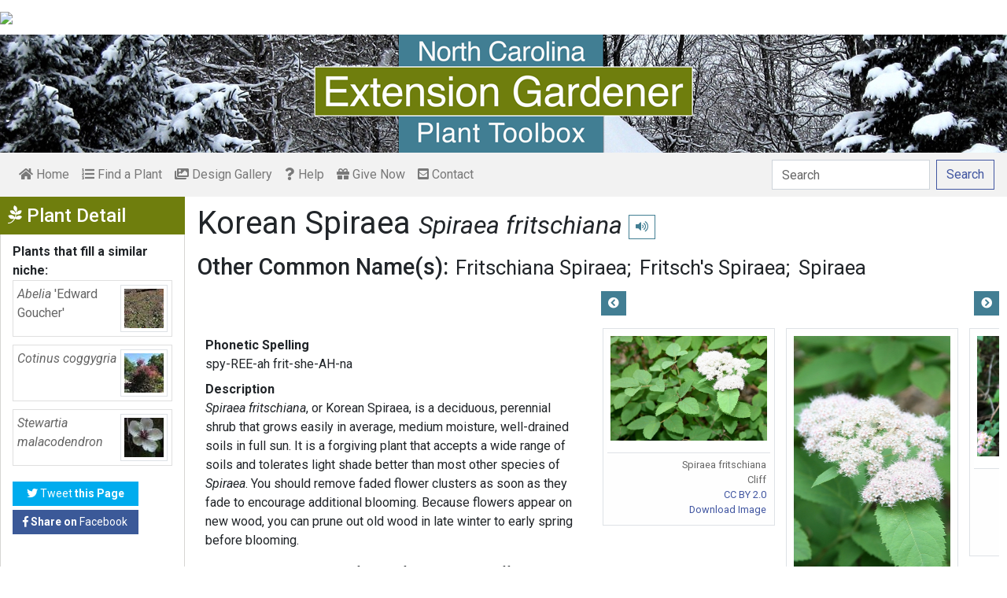

--- FILE ---
content_type: text/html; charset=utf-8
request_url: https://plants.ces.ncsu.edu/plants/spiraea-fritschiana/common-name/korean-spirea/
body_size: 8420
content:

<!DOCTYPE html>
<html lang="en">
<head>
    <meta charset="UTF-8">
    <meta name="viewport" content="width=device-width, initial-scale=1.0">
    <title>Korean Spiraea - Spiraea fritschiana | North Carolina Extension Gardener Plant Toolbox</title>
    <link rel="preconnect" href="https://fonts.googleapis.com">
    <link rel="preconnect" href="https://fonts.gstatic.com" crossorigin>
    <link href="https://fonts.googleapis.com/css2?family=Roboto+Condensed:ital,wght@0,100..900;1,100..900&family=Roboto:ital,wght@0,300;0,400;0,500;0,700;1,300;1,400;1,500&display=swap" rel="stylesheet">
    <link rel="stylesheet" href="/static/plants/css/eit-bootstrap4.min.22707b91e9f8.css">
    <link rel="stylesheet" href="https://use.fontawesome.com/releases/v5.7.2/css/all.css" integrity="sha384-fnmOCqbTlWIlj8LyTjo7mOUStjsKC4pOpQbqyi7RrhN7udi9RwhKkMHpvLbHG9Sr" crossorigin="anonymous">
    <link rel="stylesheet" href="https://gitcdn.github.io/bootstrap-toggle/2.2.2/css/bootstrap-toggle.min.css">
    <link rel="stylesheet" href="https://cdnjs.cloudflare.com/ajax/libs/jqueryui/1.12.1/jquery-ui.min.css">

    <link rel="stylesheet" href="/static/plants/css/main.7d64c488d224.css">
    
        <link rel="stylesheet" href="/static/plants/css/winter.534a05b954d0.css">
    
    <link href="https://brand.ces.ncsu.edu/images/icons/wolficon.svg" rel="Shortcut Icon" type="image/x-icon">
    
    <link rel="canonical" href="https://plants.ces.ncsu.edu/plants/spiraea-fritschiana/" />

    <meta name="google-site-verification" content="UzRsUPNUyEfN2F8Sk50Hv0hjwKo3Q4o6cFTRpT6Sfs4" />
</head>
<body>
<div class="top_black"></div>
<div class="container">
    <div class="top_bar">
        <a href="https://www.ces.ncsu.edu/"><img class="brand_image" src="//brand.ces.ncsu.edu/images/logos/ncce-red-wide-ext-transparent.svg"/></a>
    </div>

    <header>
        <a href="/"><img class="site_img" src="/static/plants/img/plant_toolbox_main_img_trans_correction.a37e195853b5.png" /></a>
        
            <div id="mobile_search_container" class="d-inline-block d-sm-none d-md-none d-lg-none d-xl-none">
                <form class="form-inline" id="plant_search" method="get" action="/find_a_plant/">
                    <input class="form-control mr-sm-2" type="search" id="search" placeholder="Search" aria-label="Search" name="q" value="">
                    <button class="btn btn-light my-2 my-sm-0" type="submit"><span class="d-none d-md-block">Search</span><span class="d-md-none"><i class="fas fa-search"></i></span></button>
                </form>
            </div>
            <nav class="navbar navbar-expand-sm navbar-light bg-light">
                <span class="navbar-toggler" data-toggle="collapse" data-target="#navbarSupportedContent" aria-controls="navbarSupportedContent" aria-expanded="false" aria-label="Toggle navigation">
                    <span><i class="fas fa-bars"></i> Show navigation</span>
                </span>
                <div class="collapse navbar-collapse" id="navbarSupportedContent">
                    <ul class="navbar-nav mr-auto">
                        <li class="nav-item "><a class="nav-link" href="/"><i class="fas fa-home"></i><span class=""> Home</span></a></li>
                        <li class="nav-item "><a class="nav-link" href="/find_a_plant/"><i class="fas fa-list-ol"></i> Find a Plant</a></li>

                        <li class="nav-item "><a class="nav-link" href="/gallery/"><i class="fas fa-images"></i> Design Gallery</a></li>
                        <li class="nav-item "><a class="nav-link" href="/help/"><i class="fas fa-question"></i> Help</a></li>
                        <li class="nav-item"><a class="nav-link" href="https://www.givecampus.com/campaigns/47387/donations/new?a=8830926&designation=012040" target="_blank"><i class="fas fa-gift"></i> Give Now</a></li>
                        <li class="nav-item "><a class="nav-link" href="/contact_us/"><i class="fas fa-envelope-square"></i> Contact</a></li>

                        








                    </ul>
                    <div class="my-2 my-lg-0">
                        
                    <div id="search_container" class="d-none d-sm-inline-block d-md-inline-block d-lg-inline-block d-xl-inline-block">
                        <form class="form-inline" id="plant_search" method="get" action="/find_a_plant/">
                            <input class="form-control mr-sm-2" type="search" id="search" placeholder="Search" aria-label="Search" name="q" value="">
                            <button class="btn btn-outline-primary my-2 my-sm-0" type="submit"><span class="d-none d-md-block">Search</span><span class="d-md-none"><i class="fas fa-search"></i></span></button>
                        </form>
                    </div>

                    </div>
                </div>
            </nav>
        
    </header>
    
    <div class="filters plant_detail d-print-none">

        <h2><i class="fab fa-pagelines d-none d-md-inline-block"></i> Plant Detail<i aria-hidden="true" class="float-right hamburger d-none"></i><span class="sr-only">Show Menu</span></h2>
        <div class="plant_detail_extras m_hide">
            <dl class="list-group">
            

            

            

            
            <dt>Plants that fill a similar niche:</dt>
                
                <dd class="list-group-item">
                    <a href="/plants/abelia-edward-goucher/">
                        <div class="plant_grid">
                            <span class="p_name"><em>Abelia <span class="de_em">'Edward Goucher'</span></em></span>
                            
                                <img class="img-thumbnail"
                                     src="https://eit-planttoolbox-prod.s3.amazonaws.com/media/images/thumb_sm/Abelia_x_grandiflora_crUYNzIVxTNd.jpeg?AWSAccessKeyId=AKIAILRBSC3CQKL5NNSQ&amp;Signature=%2FkqCS4kzosCoca9B3dDPRRsTadI%3D&amp;Expires=1768811035"
                                     alt="Abelia x grandiflora &#x27;Edward Goucher&#x27;"
                                     loading="lazy"
                                     data-thumbnail_med="https://eit-planttoolbox-prod.s3.amazonaws.com/media/images/thumb_med/Abelia_x_grandiflora_wqmdkiliWWRG.jpeg?AWSAccessKeyId=AKIAILRBSC3CQKL5NNSQ&amp;Signature=7jmt%2FyBKG2yRpAnEjOxWMFhP1Gs%3D&amp;Expires=1768811035"
                                     data-thumbnail_small="https://eit-planttoolbox-prod.s3.amazonaws.com/media/images/thumb_sm/Abelia_x_grandiflora_crUYNzIVxTNd.jpeg?AWSAccessKeyId=AKIAILRBSC3CQKL5NNSQ&amp;Signature=%2FkqCS4kzosCoca9B3dDPRRsTadI%3D&amp;Expires=1768811035"
                                />
                            
                        </div>
                    </a>
                    </dd>
                
                <dd class="list-group-item">
                    <a href="/plants/cotinus-coggygria/">
                        <div class="plant_grid">
                            <span class="p_name"><em>Cotinus coggygria</em></span>
                            
                                <img class="img-thumbnail"
                                     src="https://eit-planttoolbox-prod.s3.amazonaws.com/media/images/thumb_sm/cotinus-coggygria-An_Sed6qtu29D7N.jpeg?AWSAccessKeyId=AKIAILRBSC3CQKL5NNSQ&amp;Signature=OCz%2FW20JZTv88qCPXu90HLoweaM%3D&amp;Expires=1768811035"
                                     alt="Cotinus coggyria"
                                     loading="lazy"
                                     data-thumbnail_med="https://eit-planttoolbox-prod.s3.amazonaws.com/media/images/thumb_med/cotinus-coggygria-An_fZkmUmsiEK6W.jpeg?AWSAccessKeyId=AKIAILRBSC3CQKL5NNSQ&amp;Signature=sX5FD0LouCp7dp%2BWM8fw3U%2BdxhA%3D&amp;Expires=1768811035"
                                     data-thumbnail_small="https://eit-planttoolbox-prod.s3.amazonaws.com/media/images/thumb_sm/cotinus-coggygria-An_Sed6qtu29D7N.jpeg?AWSAccessKeyId=AKIAILRBSC3CQKL5NNSQ&amp;Signature=OCz%2FW20JZTv88qCPXu90HLoweaM%3D&amp;Expires=1768811035"
                                />
                            
                        </div>
                    </a>
                    </dd>
                
                <dd class="list-group-item">
                    <a href="/plants/stewartia-malacodendron/">
                        <div class="plant_grid">
                            <span class="p_name"><em>Stewartia malacodendron</em></span>
                            
                                <img class="img-thumbnail"
                                     src="https://eit-planttoolbox-prod.s3.amazonaws.com/media/images/thumb_sm/Stewartia-malacodend_y0Cq4iTx0vtV.jpeg?AWSAccessKeyId=AKIAILRBSC3CQKL5NNSQ&amp;Signature=HMprJXF3GYuohbJsJuzUEdwFZfA%3D&amp;Expires=1768811035"
                                     alt="Stewartia malacodendron"
                                     loading="lazy"
                                     data-thumbnail_med="https://eit-planttoolbox-prod.s3.amazonaws.com/media/images/thumb_med/Stewartia-malacodend_BTnlhOJD3vy8.jpeg?AWSAccessKeyId=AKIAILRBSC3CQKL5NNSQ&amp;Signature=3q9rf8PV%2FQKQwdnSy3bRsVOyseY%3D&amp;Expires=1768811035"
                                     data-thumbnail_small="https://eit-planttoolbox-prod.s3.amazonaws.com/media/images/thumb_sm/Stewartia-malacodend_y0Cq4iTx0vtV.jpeg?AWSAccessKeyId=AKIAILRBSC3CQKL5NNSQ&amp;Signature=HMprJXF3GYuohbJsJuzUEdwFZfA%3D&amp;Expires=1768811035"
                                />
                            
                        </div>
                    </a>
                    </dd>
                
            

            

            

            

            </dl>

            <div class="social_buttons">
                <a class="btn btn-sm btn-info social twitter" target="_blank" href="https://twitter.com/intent/tweet?text=Spiraea fritschiana - North Carolina Extension Gardener Plant Toolbox&url=https://plants.ces.ncsu.edu/plants/spiraea-fritschiana/"><i class="fab fa-twitter"></i> <span>Tweet <strong class="d-none d-lg-inline">this Page</strong></span></a>
                <a class="btn btn-sm btn-primary social facebook" target="_blank" href="https://www.facebook.com/sharer/sharer.php?u=https://plants.ces.ncsu.edu/plants/spiraea-fritschiana/%2F&amp;src=sdkpreparse"><i class="fab fa-facebook-f"></i><span> <strong class="d-none d-lg-inline">Share on</strong> Facebook</span></a>
            </div>

        </div>
    </div>

    <main class="">
        
    







        

    <div id="plant_detail">
        
        <h1>Korean Spiraea

        <small>
            
                <i><a href="/plants/spiraea-fritschiana/" class="scientific_name"><em>Spiraea fritschiana</em></a></i>
            
            
                <span class="d-print-none">
                    <audio id="player" src="https://eit-planttoolbox-prod.s3.amazonaws.com/media/images/audio/spiraea_fritschiana_1779.mp3?AWSAccessKeyId=AKIAILRBSC3CQKL5NNSQ&amp;Signature=IKkuhe4RcbCrx%2BYI6jiGz4%2B%2Bw64%3D&amp;Expires=1768811035"></audio>
                    <button class="btn btn-sm btn-outline-info" data-toggle="tooltip" title="hear pronunciation" onclick="document.getElementById('player').play()"><i class="fas fa-volume-up"></i></button>
                </span>
            
        </small>
        </h1>
        
        
            <div class="common_name_space">
                <h2 class="cn_heading">Other Common Name(s):</h2>
                <ul class="" id="common_names">
                
                    
                        <li class=""><a href="/plants/spiraea-fritschiana/common-name/fritschiana-spirea/">Fritschiana Spiraea</a></li>
                    
                
                    
                        <li class=""><a href="/plants/spiraea-fritschiana/common-name/fritschs-spirea/">Fritsch&#x27;s Spiraea</a></li>
                    
                
                    
                
                    
                        <li class=""><a href="/plants/spiraea-fritschiana/common-name/spirea/">Spiraea</a></li>
                    
                
                </ul>
            </div>
        
        
        

        <div class="scroll_buttons">
            <button class="btn btn-info btn-sm scroll_button scroll_left"><i class="fas fa-chevron-circle-left"></i></button>
            <button class="btn btn-info btn-sm scroll_button scroll_right"><i class="fas fa-chevron-circle-right"></i></button>
        </div>


        <div class="info_1">
            <dl>
            
                <dt>Phonetic Spelling</dt>
                <dd>spy-REE-ah frit-she-AH-na</dd>
            
            
            
                <dt>Description</dt>
                <dd>
                    <p><em>Spiraea fritschiana</em>, or Korean Spiraea, is a deciduous, perennial shrub that grows easily in average, medium moisture, well-drained soils in full sun. It is a forgiving plant that accepts a wide range of soils and tolerates light shade better than most other species of <em>Spiraea</em>. You should remove faded flower clusters as soon as they fade to encourage additional blooming. Because flowers appear on new wood, you can prune out old wood in late winter to early spring before blooming.</p>

<p>Korean Spiraea is native to forests, forest margins, cliffs, slopes and rocky areas in China and Korea. In form, it is a compact, dense, upright, mounded shrub with green foliage with good fall color and attractive flowers in May-June. Flowers attract butterflies.</p>

<p><strong>Insects, Diseases, and Other Plant Problems:</strong></p>

<p>No serious insect or disease problems. Generally considered to be of easy culture. Some susceptibility to many of the diseases and insects that attack other rose family members, including leaf spot, fire blight, powdery mildew, root rot, aphids, leaf roller and scale.</p>

                    
                </dd>



                


                <dt class="d-print-none">See this plant in the following landscape:</dt>
                <dd class="garden_callout">
                    
                </dd>

            </dl>



            <dl  class="m_hide">
                <dt>Cultivars / Varieties:</dt>
    <dd class="d-print-none">
        <ul class="list-group list-group-flush">
            
                
                    <li class="list-group-item list-group-item-info detail_cultivar">&#x27;Pink Parasols&#x27;<br><small>pink flowers</small></li>
                
            
        </ul>
    </dd>

    <dd class="d-none d-print-block">
        &#x27;Pink Parasols&#x27;
    </dd>

    <dt class="d-print-none">Tags:</dt>
    <dd class="tags d-print-none"><a href="/find_a_plant/?tag=showy-flowers" class="badge badge-secondary mx-1" data-tag="showy-flowers">#showy flowers</a><a href="/find_a_plant/?tag=deciduous" class="badge badge-secondary mx-1" data-tag="deciduous">#deciduous</a><a href="/find_a_plant/?tag=shrub" class="badge badge-secondary mx-1" data-tag="shrub">#shrub</a><a href="/find_a_plant/?tag=fall-interest" class="badge badge-secondary mx-1" data-tag="fall-interest">#fall interest</a><a href="/find_a_plant/?tag=accent" class="badge badge-secondary mx-1" data-tag="accent">#accent</a></dd>
            </dl>

            <div id="cart_add">
                <form class="cart_form" action="/cart/add/1779/" method="post">
                    <input type="hidden" name="csrfmiddlewaretoken" value="vfVmmnm5suuvM5hExwVDwMJgSFeV1Wtwizfw6CdyDzzuRVfjBml5U5WIP7NT7t5C">
                    <input type="hidden" name="update" value="False" id="id_update">
                    <div class="form-row">
                        <input type="hidden" name="quantity" value="1" id="id_quantity">&nbsp;
                        <div class="form-group d-print-none">
                            <button type="submit" class="btn btn-sm btn-info"><i class="fas fa-clipboard-list"></i> Add</button>
                        </div>
                    </div>
                </form>
            </div>
        </div>


        <div class="gallery_box">




            <div class="gallery" style="grid-template-columns: repeat(3, calc(50% - 30px));">
                
                    
<figure class="figure">
    <img class="img-thumbnail modal_img" src="https://eit-planttoolbox-prod.s3.amazonaws.com/media/images/Spiraea-fritschiana--Cliff-1--CC-BY.jpg?AWSAccessKeyId=AKIAILRBSC3CQKL5NNSQ&amp;Signature=ZIdHUR%2FvWY54RG2%2FIIgLWrNHJc4%3D&amp;Expires=1768811035"
         loading="lazy"
         alt="Spiraea fritschiana"
         data-caption="Spiraea fritschiana"
         data-alt="Spiraea fritschiana"
         data-attrib="Cliff"
         data-license="<a href='http://creativecommons.org/licenses/by/2.0/legalcode' >CC BY 2.0</a>"
         data-downloadurl="https://eit-planttoolbox-prod.s3.amazonaws.com/media/images/Spiraea-fritschiana--Cliff-1--CC-BY.jpg?response-content-disposition=attachment%3Bfilename%3DSpiraea%2520fritschiana%2520Spiraea%2520fritschiana%2520Cliff%2520CC%2520BY%25202.0.jpg&amp;AWSAccessKeyId=AKIAILRBSC3CQKL5NNSQ&amp;Signature=5gcPmCvBzNSZ9NDBUz%2BdwGC%2B7L4%3D&amp;Expires=1768811035"
         data-image-id="2614"
         data-toggle="modal"
         data-target="#image_modal"/>
    <figcaption class="figure-caption text-right">
        <span class="caption">Spiraea fritschiana</span>
        <span class="attribution">Cliff</span>
        <span class="license"><a href='http://creativecommons.org/licenses/by/2.0/legalcode' >CC BY 2.0</a></span>
        
    <span><a href="https://eit-planttoolbox-prod.s3.amazonaws.com/media/images/Spiraea-fritschiana--Cliff-1--CC-BY.jpg?response-content-disposition=attachment%3Bfilename%3DSpiraea%2520fritschiana%2520Spiraea%2520fritschiana%2520Cliff%2520CC%2520BY%25202.0.jpg&amp;AWSAccessKeyId=AKIAILRBSC3CQKL5NNSQ&amp;Signature=5gcPmCvBzNSZ9NDBUz%2BdwGC%2B7L4%3D&amp;Expires=1768811035" class="downloadurl" download>Download Image</a></span>
    </figcaption>
</figure>

                
                    
<figure class="figure">
    <img class="img-thumbnail modal_img" src="https://eit-planttoolbox-prod.s3.amazonaws.com/media/images/Spiraea-fritschiana--Cliff--CC-BY.jpg?AWSAccessKeyId=AKIAILRBSC3CQKL5NNSQ&amp;Signature=t%2F3POyMbGbQsuDjQcWlVY15uBq8%3D&amp;Expires=1768811035"
         loading="lazy"
         alt="Spiraea fritschiana"
         data-caption="Spiraea fritschiana"
         data-alt="Spiraea fritschiana"
         data-attrib="Cliff"
         data-license="<a href='http://creativecommons.org/licenses/by/2.0/legalcode' >CC BY 2.0</a>"
         data-downloadurl="https://eit-planttoolbox-prod.s3.amazonaws.com/media/images/Spiraea-fritschiana--Cliff--CC-BY.jpg?response-content-disposition=attachment%3Bfilename%3DSpiraea%2520fritschiana%2520Spiraea%2520fritschiana%2520Cliff%2520CC%2520BY%25202.0.jpg&amp;AWSAccessKeyId=AKIAILRBSC3CQKL5NNSQ&amp;Signature=TccZOkiE7Cv6AFsrZFO2GBZPkeo%3D&amp;Expires=1768811035"
         data-image-id="7326"
         data-toggle="modal"
         data-target="#image_modal"/>
    <figcaption class="figure-caption text-right">
        <span class="caption">Spiraea fritschiana</span>
        <span class="attribution">Cliff</span>
        <span class="license"><a href='http://creativecommons.org/licenses/by/2.0/legalcode' >CC BY 2.0</a></span>
        
    <span><a href="https://eit-planttoolbox-prod.s3.amazonaws.com/media/images/Spiraea-fritschiana--Cliff--CC-BY.jpg?response-content-disposition=attachment%3Bfilename%3DSpiraea%2520fritschiana%2520Spiraea%2520fritschiana%2520Cliff%2520CC%2520BY%25202.0.jpg&amp;AWSAccessKeyId=AKIAILRBSC3CQKL5NNSQ&amp;Signature=TccZOkiE7Cv6AFsrZFO2GBZPkeo%3D&amp;Expires=1768811035" class="downloadurl" download>Download Image</a></span>
    </figcaption>
</figure>

                
                    
<figure class="figure">
    <img class="img-thumbnail modal_img" src="https://eit-planttoolbox-prod.s3.amazonaws.com/media/images/spiraea_fritschiana__FkqD2ZzZhRXn.jpe?AWSAccessKeyId=AKIAILRBSC3CQKL5NNSQ&amp;Signature=IiHKuyJ0F8Ykrt0WKD2J%2FD6blaM%3D&amp;Expires=1768811035"
         loading="lazy"
         alt="Spiraea fritschiana"
         data-caption="&#x27;Pink Parasols&#x27; Flowers (Wake County,NC)"
         data-alt="Spiraea fritschiana"
         data-attrib="Cathy Dewitt"
         data-license="<a href='http://creativecommons.org/licenses/by/4.0/legalcode' >CC BY 4.0</a>"
         data-downloadurl="https://eit-planttoolbox-prod.s3.amazonaws.com/media/images/spiraea_fritschiana__FkqD2ZzZhRXn.jpe?response-content-disposition=attachment%3Bfilename%3DSpiraea%2520fritschiana%2520%2527Pink%2520Parasols%2527%2520Flowers%2520%2528Wake%2520CountyNC%2529%2520Cathy%2520Dewitt%2520CC%2520BY%25204.0.jpe&amp;AWSAccessKeyId=AKIAILRBSC3CQKL5NNSQ&amp;Signature=k%2BrhX6SfDZ9A20XWNKz7eRJYI2c%3D&amp;Expires=1768811035"
         data-image-id="26273"
         data-toggle="modal"
         data-target="#image_modal"/>
    <figcaption class="figure-caption text-right">
        <span class="caption">&#x27;Pink Parasols&#x27; Flowers (Wake County,NC)</span>
        <span class="attribution">Cathy Dewitt</span>
        <span class="license"><a href='http://creativecommons.org/licenses/by/4.0/legalcode' >CC BY 4.0</a></span>
        
    <span><a href="https://eit-planttoolbox-prod.s3.amazonaws.com/media/images/spiraea_fritschiana__FkqD2ZzZhRXn.jpe?response-content-disposition=attachment%3Bfilename%3DSpiraea%2520fritschiana%2520%2527Pink%2520Parasols%2527%2520Flowers%2520%2528Wake%2520CountyNC%2529%2520Cathy%2520Dewitt%2520CC%2520BY%25204.0.jpe&amp;AWSAccessKeyId=AKIAILRBSC3CQKL5NNSQ&amp;Signature=k%2BrhX6SfDZ9A20XWNKz7eRJYI2c%3D&amp;Expires=1768811035" class="downloadurl" download>Download Image</a></span>
    </figcaption>
</figure>

                
            </div>
            <div class="gallery_thumbs">
                
                    <img class="gallery_thumb" loading="lazy" src="https://eit-planttoolbox-prod.s3.amazonaws.com/media/images/thumb_sm/Spiraea-fritschiana-_vRn2L2BZIAv3.jpeg?AWSAccessKeyId=AKIAILRBSC3CQKL5NNSQ&amp;Signature=hg8tE13EvmT9o4lPt3iU4kdU940%3D&amp;Expires=1768811035" data-img_idx="0">
                
                    <img class="gallery_thumb" loading="lazy" src="https://eit-planttoolbox-prod.s3.amazonaws.com/media/images/thumb_sm/Spiraea-fritschiana-_ELbzzrniXIi5.jpeg?AWSAccessKeyId=AKIAILRBSC3CQKL5NNSQ&amp;Signature=bXQ0iNN8zAIY7C148UBZL6CzxnA%3D&amp;Expires=1768811035" data-img_idx="1">
                
                    <img class="gallery_thumb" loading="lazy" src="https://eit-planttoolbox-prod.s3.amazonaws.com/media/images/thumb_sm/spiraea_fritschiana__4nqS1EcAm1Tg.jpe?AWSAccessKeyId=AKIAILRBSC3CQKL5NNSQ&amp;Signature=C7wukXwP1FXGe3MoLHJfmvHzjs0%3D&amp;Expires=1768811035" data-img_idx="2">
                
            </div>
        </div>




        <div class="info_2">

            <dl class="m_show">
                <dt>Cultivars / Varieties:</dt>
    <dd class="d-print-none">
        <ul class="list-group list-group-flush">
            
                
                    <li class="list-group-item list-group-item-info detail_cultivar">&#x27;Pink Parasols&#x27;<br><small>pink flowers</small></li>
                
            
        </ul>
    </dd>

    <dd class="d-none d-print-block">
        &#x27;Pink Parasols&#x27;
    </dd>

    <dt class="d-print-none">Tags:</dt>
    <dd class="tags d-print-none"><a href="/find_a_plant/?tag=showy-flowers" class="badge badge-secondary mx-1" data-tag="showy-flowers">#showy flowers</a><a href="/find_a_plant/?tag=deciduous" class="badge badge-secondary mx-1" data-tag="deciduous">#deciduous</a><a href="/find_a_plant/?tag=shrub" class="badge badge-secondary mx-1" data-tag="shrub">#shrub</a><a href="/find_a_plant/?tag=fall-interest" class="badge badge-secondary mx-1" data-tag="fall-interest">#fall interest</a><a href="/find_a_plant/?tag=accent" class="badge badge-secondary mx-1" data-tag="accent">#accent</a></dd> 
            </dl>

            <div class="bricks">

                
                    

    <ul class="list-group brick">
     <li class="list-group-item">
         <dl>
             <span class="group_name ">Attributes:</span>
             
                 <dt>Genus:</dt>
                 
                     
                         <dd><span class="detail_display_attribute">Spiraea</span></dd>
                     
                 
             
                 <dt>Species:</dt>
                 
                     
                         <dd><span class="detail_display_attribute">fritschiana</span></dd>
                     
                 
             
                 <dt>Family:</dt>
                 
                     
                         <dd><span class="detail_display_attribute">Rosaceae</span></dd>
                     
                 
             
                 <dt>Life Cycle:</dt>
                 
                     
                         <dd><span class="detail_display_attribute">Perennial</span></dd>
                     
                 
             
                 <dt>Country Or Region Of Origin:</dt>
                 
                     
                         <dd><span class="detail_display_attribute">China and Korea</span></dd>
                     
                 
             
                 <dt>Wildlife Value:</dt>
                 
                     
                         <dd><span class="detail_display_attribute">Attracts butterflies.</span></dd>
                     
                 
             
                 <dt>Particularly Resistant To (Insects/Diseases/Other Problems):</dt>
                 
                     
                         <dd><span class="detail_display_attribute">tolerates deer</span></dd>
                     
                 
             
            
                <dt>Dimensions:</dt>
                <dd><span class="detail_display_attribute">Height: 2 ft. 0 in. - 3 ft. 0 in.</span></dd>
                <dd><span class="detail_display_attribute">Width: 4 ft. 0 in. - 5 ft. 0 in.</span></dd>
            
         </dl>
     </li>
</ul>

                

                
                    

    <ul class="list-group brick">
     <li class="list-group-item">
         <dl>
             <span class="group_name ">Whole Plant Traits:</span>
             
                 <dt>Plant Type:</dt>
                 
                     
                         <dd><span class="detail_display_attribute">Shrub</span></dd>
                     
                 
             
                 <dt>Woody Plant Leaf Characteristics:</dt>
                 
                     
                         <dd><span class="detail_display_attribute">Deciduous</span></dd>
                     
                 
             
                 <dt>Habit/Form:</dt>
                 
                     
                         <dd><span class="detail_display_attribute">Broad</span></dd>
                     
                         <dd><span class="detail_display_attribute">Dense</span></dd>
                     
                         <dd><span class="detail_display_attribute">Erect</span></dd>
                     
                         <dd><span class="detail_display_attribute">Mounding</span></dd>
                     
                 
             
                 <dt>Growth Rate:</dt>
                 
                     
                         <dd><span class="detail_display_attribute">Rapid</span></dd>
                     
                 
             
                 <dt>Maintenance:</dt>
                 
                     
                         <dd><span class="detail_display_attribute">Low</span></dd>
                     
                 
             
            
         </dl>
     </li>
</ul>

                

                
                    

    <ul class="list-group brick">
     <li class="list-group-item">
         <dl>
             <span class="group_name ">Cultural Conditions:</span>
             
                 <dt>Light:</dt>
                 
                     
                         <dd><span class="detail_display_attribute">Full sun (6 or more hours of direct sunlight a day)</span></dd>
                     
                         <dd><span class="detail_display_attribute">Partial Shade (Direct sunlight only part of the day, 2-6 hours)</span></dd>
                     
                 
             
                 <dt>Soil Texture:</dt>
                 
                     
                         <dd><span class="detail_display_attribute">Clay</span></dd>
                     
                         <dd><span class="detail_display_attribute">High Organic Matter</span></dd>
                     
                         <dd><span class="detail_display_attribute">Loam (Silt)</span></dd>
                     
                         <dd><span class="detail_display_attribute">Shallow Rocky</span></dd>
                     
                 
             
                 <dt>Soil Drainage:</dt>
                 
                     
                         <dd><span class="detail_display_attribute">Good Drainage</span></dd>
                     
                         <dd><span class="detail_display_attribute">Moist</span></dd>
                     
                 
             
                 <dt>NC Region:</dt>
                 
                     
                         <dd><span class="detail_display_attribute">Coastal</span></dd>
                     
                         <dd><span class="detail_display_attribute">Mountains</span></dd>
                     
                         <dd><span class="detail_display_attribute">Piedmont</span></dd>
                     
                 
             
                 <dt>USDA Plant Hardiness Zone:</dt>
                 
                     <dd><span class="detail_display_attribute">3a, 3b, 4a, 4b, 5a, 5b, 6a, 6b, 7a, 7b, 8a, 8b</span></dd>
                 
             
            
         </dl>
     </li>
</ul>

                

                
                    

                

                
                    

    <ul class="list-group brick">
     <li class="list-group-item">
         <dl>
             <span class="group_name ">Flowers:</span>
             
                 <dt>Flower Color:</dt>
                 
                     
                         <dd><span class="detail_display_attribute">White</span></dd>
                     
                 
             
                 <dt>Flower Inflorescence:</dt>
                 
                     
                         <dd><span class="detail_display_attribute">Corymb</span></dd>
                     
                         <dd><span class="detail_display_attribute">Umbel</span></dd>
                     
                 
             
                 <dt>Flower Value To Gardener:</dt>
                 
                     
                         <dd><span class="detail_display_attribute">Showy</span></dd>
                     
                 
             
                 <dt>Flower Bloom Time:</dt>
                 
                     
                         <dd><span class="detail_display_attribute">Spring</span></dd>
                     
                 
             
                 <dt>Flower Size:</dt>
                 
                     
                         <dd><span class="detail_display_attribute">1-3 inches</span></dd>
                     
                 
             
                 <dt>Flower Description:</dt>
                 
                     
                         <dd><span class="detail_display_attribute">Numerous 1 to 3 inch flat-topped umbel of white flowers bloom in May and June on new wood. Flowers bloom above the foliage from late spring to early summer.</span></dd>
                     
                 
             
            
         </dl>
     </li>
</ul>

                

                
                    

    <ul class="list-group brick">
     <li class="list-group-item">
         <dl>
             <span class="group_name ">Leaves:</span>
             
                 <dt>Woody Plant Leaf Characteristics:</dt>
                 
                     
                         <dd><span class="detail_display_attribute">Deciduous</span></dd>
                     
                 
             
                 <dt>Leaf Color:</dt>
                 
                     
                         <dd><span class="detail_display_attribute">Green</span></dd>
                     
                 
             
                 <dt>Leaf Value To Gardener:</dt>
                 
                     
                         <dd><span class="detail_display_attribute">Showy</span></dd>
                     
                 
             
                 <dt>Deciduous Leaf Fall Color:</dt>
                 
                     
                         <dd><span class="detail_display_attribute">Gold/Yellow</span></dd>
                     
                 
             
                 <dt>Leaf Type:</dt>
                 
                     
                         <dd><span class="detail_display_attribute">Simple</span></dd>
                     
                 
             
                 <dt>Leaf Arrangement:</dt>
                 
                     
                         <dd><span class="detail_display_attribute">Alternate</span></dd>
                     
                 
             
                 <dt>Leaf Shape:</dt>
                 
                     
                         <dd><span class="detail_display_attribute">Elliptical</span></dd>
                     
                         <dd><span class="detail_display_attribute">Ovate</span></dd>
                     
                 
             
                 <dt>Leaf Margin:</dt>
                 
                     
                         <dd><span class="detail_display_attribute">Dentate</span></dd>
                     
                 
             
                 <dt>Hairs Present:</dt>
                 
                     
                         <dd><span class="detail_display_attribute">No</span></dd>
                     
                 
             
                 <dt>Leaf Length:</dt>
                 
                     
                         <dd><span class="detail_display_attribute">1-3 inches</span></dd>
                     
                 
             
                 <dt>Leaf Description:</dt>
                 
                     
                         <dd><span class="detail_display_attribute">Ovate, elliptic-ovate or elliptic-oblong, toothed, dark green leaves (to 3 inches long). Leaves usually turn attractive shades of yellow-orange to red in fall.</span></dd>
                     
                 
             
            
         </dl>
     </li>
</ul>

                

                
                    

                

                
                    

    <ul class="list-group brick">
     <li class="list-group-item">
         <dl>
             <span class="group_name ">Stem:</span>
             
                 <dt>Stem Is Aromatic:</dt>
                 
                     
                         <dd><span class="detail_display_attribute">No</span></dd>
                     
                 
             
            
         </dl>
     </li>
</ul>

                

                
                    

    <ul class="list-group brick">
     <li class="list-group-item">
         <dl>
             <span class="group_name ">Landscape:</span>
             
                 <dt>Landscape Theme:</dt>
                 
                     
                         <dd><span class="detail_display_attribute">Asian Garden</span></dd>
                     
                         <dd><span class="detail_display_attribute">Butterfly Garden</span></dd>
                     
                 
             
                 <dt>Design Feature:</dt>
                 
                     
                         <dd><span class="detail_display_attribute">Barrier</span></dd>
                     
                         <dd><span class="detail_display_attribute">Hedge</span></dd>
                     
                         <dd><span class="detail_display_attribute">Mass Planting</span></dd>
                     
                 
             
                 <dt>Attracts:</dt>
                 
                     
                         <dd><span class="detail_display_attribute">Butterflies</span></dd>
                     
                 
             
                 <dt>Resistance To Challenges:</dt>
                 
                     
                         <dd><span class="detail_display_attribute">Deer</span></dd>
                     
                         <dd><span class="detail_display_attribute">Pollution</span></dd>
                     
                 
             
            
         </dl>
     </li>
</ul>

                

                

            </div>

            

        </div>

        <div class="detail_footer">
            <span class="qr_code d-block"></span>

            
        </div>
    </div>


    </main>
    

    
    <div class="modal fade" tabindex="-1" role="dialog" id="image_modal">
        <div class="modal-dialog" role="document">
            <div class="modal-content">
                <div class="modal-header">
                    <h5 class="modal-title"><em>Spiraea fritschiana</em></h5>
                    <button type="button" class="close" data-dismiss="modal" aria-label="Close">
                        <span aria-hidden="true">&times;</span>
                    </button>
                </div>
                <div class="modal-body">
                    
<figure class="figure">
    <img class="img-thumbnail modal_img" src="/static/plants/img/plant_img_not_found.eb4188df8620.png"
         loading="lazy"
         alt=""
         data-caption=""
         data-alt=""
         data-attrib=""
         data-license="<a href='' ></a>"
         data-downloadurl=""
         data-image-id=""
         data-toggle="modal"
         data-target="#image_modal"/>
    <figcaption class="figure-caption text-right">
        <span class="caption"></span>
        <span class="attribution"></span>
        <span class="license"><a href='' ></a></span>
        
    <span><a href="" class="downloadurl" download>Download Image</a></span>
    </figcaption>
</figure>

                </div>
            </div>
        </div>
    </div>



    
        <footer class="d-print-none">
    <a href="https://www.ces.ncsu.edu/" class="footer_logo">
        <img id="logo-coop-2017-footer-full" alt="N.C. Cooperative Extension Logo" src="https://brand.ces.ncsu.edu/images/logos/2017/logo-nc-cooperative-extension-2017.svg" />
    </a>

    <p class="mt20 print-hide">
        <a href="https://www.ncsu.edu">NC State University</a> and <a href="http://www.ncat.edu">N.C. A&amp;T State University</a> work in tandem, along with federal, state and local governments, to
        form a strategic partnership called N.C. Cooperative Extension, which staffs local offices in all 100 counties and with the Eastern Band of Cherokee Indians.
    </p>

    <p class="pt10 pb10 print-hide">Read our <a href="https://www.ces.ncsu.edu/nondiscrimination">Commitment to Nondiscrimination</a> | Read our <a href="https://www.ncsu.edu/privacy">Privacy Statement</a></p>

    <p id="eoe">N.C. Cooperative Extension prohibits discrimination and harassment on the basis of race, color, national origin, age, sex (including pregnancy), disability, religion, sexual orientation, gender identity, and veteran status.</p>

    <div class="footer-where-next d-print-none">
        <h2 class="">Where Next?</h2>
        <nav aria-label="Where Next Navigation">
        <ul class="list-inline mt0">
            <li class="list-inline-item"><a href="https://www.ces.ncsu.edu/how-extension-works/">About Extension</a></li>
            <li class="list-inline-item"><a href="https://www.ces.ncsu.edu/xvacancy/">Jobs</a></li>
            <li class="list-inline-item"><a href="https://www.ces.ncsu.edu/departments-partners/">Departments &amp; Partners</a></li>
            <li class="list-inline-item"><a href="https://cals.ncsu.edu/">College of Agriculture &amp; Life Sciences</a></li>
            <li class="list-inline-item"><a href="https://www.ncat.edu/caes/cooperative-extension/">Extension at N.C. A&amp;T</a></li>
            <li class="list-inline-item"><a href="https://cals.ncsu.edu/alumni-giving/">Give Now</a></li>
        </ul>
        </nav>
    </div>

</footer>
    
</div>
<span id="mobile_flag"></span>
<img class="loading wait_routine" src="/static/plants/img/loading.be5a561a53b5.png" />
<div class="mask wait_routine"></div>
</body>



<script type="text/javascript" src="https://code.jquery.com/jquery-3.6.0.min.js" integrity="sha256-/xUj+3OJU5yExlq6GSYGSHk7tPXikynS7ogEvDej/m4=" crossorigin="anonymous"></script>
<script src="https://code.jquery.com/ui/1.12.1/jquery-ui.min.js" integrity="sha256-VazP97ZCwtekAsvgPBSUwPFKdrwD3unUfSGVYrahUqU=" crossorigin="anonymous"></script>
<script src="https://cdnjs.cloudflare.com/ajax/libs/popper.js/1.12.9/umd/popper.min.js" integrity="sha384-ApNbgh9B+Y1QKtv3Rn7W3mgPxhU9K/ScQsAP7hUibX39j7fakFPskvXusvfa0b4Q" crossorigin="anonymous"></script>
<script src="https://maxcdn.bootstrapcdn.com/bootstrap/4.0.0/js/bootstrap.min.js" integrity="sha384-JZR6Spejh4U02d8jOt6vLEHfe/JQGiRRSQQxSfFWpi1MquVdAyjUar5+76PVCmYl" crossorigin="anonymous"></script>
<script src="https://gitcdn.github.io/bootstrap-toggle/2.2.2/js/bootstrap-toggle.min.js"></script>
<script src="/static/plants/js/main.de78b171d1a3.js"></script>

<script>
    $('img.img-thumbnail').on('error', function (e) {
      $(this).parent().remove();
    });
</script>


    <script type="text/javascript" src="/static/plants/js/jquery.qrcode.min.7543b3560f7e.js"></script>
    <script>
        $('.qr_code').qrcode({width: 100, height: 100, text: "https://plants.ces.ncsu.edu/plants/qr/1779/"});
    </script>






<!-- Global site tag (gtag.js) - Google Analytics -->
    <script async src="https://www.googletagmanager.com/gtag/js?id=G-YH68FTQGE7"></script>
    <script>
        if(localStorage.getItem('auth_user') !== 'true'){
            window.dataLayer = window.dataLayer || [];
            function gtag(){dataLayer.push(arguments);}
            gtag('js', new Date());

            gtag('config', 'G-YH68FTQGE7');
        }
    </script>



</html>
